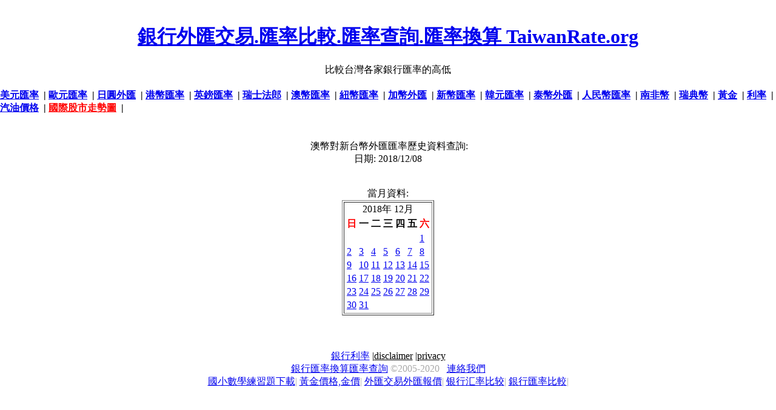

--- FILE ---
content_type: application/javascript; charset=utf-8
request_url: https://fundingchoicesmessages.google.com/f/AGSKWxUZp0sNAWOOk3LogdIZY_oUilKw7WbHdrUsW4ogIeZUYWBqXnxAJKhqfVoIwwYDFADimfARU-mF8LzZVbtIcswA8erRMXVqnlf-VllJ_8Ti3u71RlPOY_eLKV-bFOTCmEB2xHGLTlbwSXRCAziMCwgehLSt20Emyym2e7C7pbsZJxJay3Skn_WlnHFx/_/ads_yahoo./header_ad_-cpm-ad./Ads/adrp0./exoclickright.
body_size: -1290
content:
window['498625fe-30cd-4842-9abb-b1242fb12321'] = true;